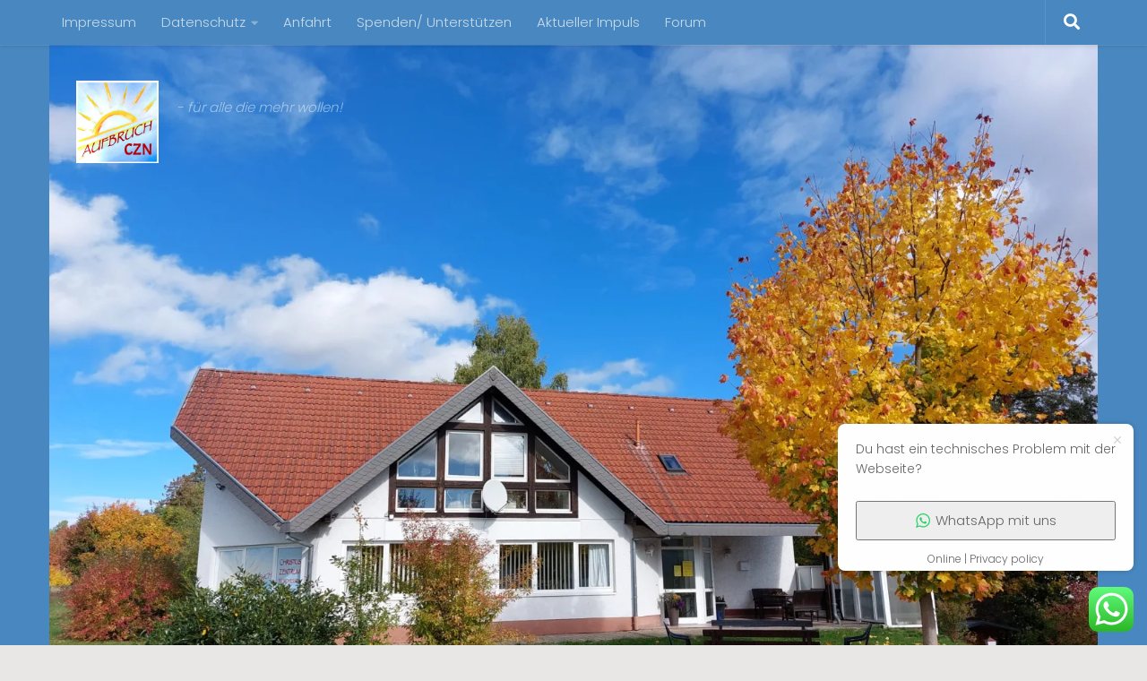

--- FILE ---
content_type: text/css
request_url: https://aufbruch-czn.de/wp-content/plugins/sermonpress/assets/css/bootstrap.xl.css?ver=facef3d73b4641a333e160acee66b8f2
body_size: 3917
content:
/*
*   CSS file with Bootstrap grid classes for screens bigger than 1600px. Just add this file after the Bootstrap CSS file and you will be able to juse col-xl, col-xl-push, hidden-xl, etc.
*
*   Author: Marc van Nieuwenhuijzen
*   Company: WebVakman
*   Site: WebVakman.nl
*
*/
.visible-xl-block,
.visible-xl-inline,
.visible-xl-inline-block,
.visible-xl{
    display: none !important;
}
@media (min-width: 1600px) {
    .container {
        width: 1570px;
    }
    .col-xl-1, .col-xl-2, .col-xl-3, .col-xl-4, .col-xl-5, .col-xl-6, .col-xl-7, .col-xl-8, .col-xl-9, .col-xl-10, .col-xl-11, .col-xl-12 {
        float: left;
    }
    .col-xl-12 {
        width: 100%;
    }
    .col-xl-11 {
        width: 91.66666667%;
    }
    .col-xl-10 {
        width: 83.33333333%;
    }
    .col-xl-9 {
        width: 75%;
    }
    .col-xl-8 {
        width: 66.66666667%;
    }
    .col-xl-7 {
        width: 58.33333333%;
    }
    .col-xl-6 {
        width: 50%;
    }
    .col-xl-5 {
        width: 41.66666667%;
    }
    .col-xl-4 {
        width: 33.33333333%;
    }
    .col-xl-3 {
        width: 25%;
    }
    .col-xl-2 {
        width: 16.66666667%;
    }
    .col-xl-1 {
        width: 8.33333333%;
    }
    .col-xl-pull-12 {
        right: 100%;
    }
    .col-xl-pull-11 {
        right: 91.66666667%;
    }
    .col-xl-pull-10 {
        right: 83.33333333%;
    }
    .col-xl-pull-9 {
        right: 75%;
    }
    .col-xl-pull-8 {
        right: 66.66666667%;
    }
    .col-xl-pull-7 {
        right: 58.33333333%;
    }
    .col-xl-pull-6 {
        right: 50%;
    }
    .col-xl-pull-5 {
        right: 41.66666667%;
    }
    .col-xl-pull-4 {
        right: 33.33333333%;
    }
    .col-xl-pull-3 {
        right: 25%;
    }
    .col-xl-pull-2 {
        right: 16.66666667%;
    }
    .col-xl-pull-1 {
        right: 8.33333333%;
    }
    .col-xl-pull-0 {
        right: auto;
    }
    .col-xl-push-12 {
        left: 100%;
    }
    .col-xl-push-11 {
        left: 91.66666667%;
    }
    .col-xl-push-10 {
        left: 83.33333333%;
    }
    .col-xl-push-9 {
        left: 75%;
    }
    .col-xl-push-8 {
        left: 66.66666667%;
    }
    .col-xl-push-7 {
        left: 58.33333333%;
    }
    .col-xl-push-6 {
        left: 50%;
    }
    .col-xl-push-5 {
        left: 41.66666667%;
    }
    .col-xl-push-4 {
        left: 33.33333333%;
    }
    .col-xl-push-3 {
        left: 25%;
    }
    .col-xl-push-2 {
        left: 16.66666667%;
    }
    .col-xl-push-1 {
        left: 8.33333333%;
    }
    .col-xl-push-0 {
        left: auto;
    }
    .col-xl-offset-12 {
        margin-left: 100%;
    }
    .col-xl-offset-11 {
        margin-left: 91.66666667%;
    }
    .col-xl-offset-10 {
        margin-left: 83.33333333%;
    }
    .col-xl-offset-9 {
        margin-left: 75%;
    }
    .col-xl-offset-8 {
        margin-left: 66.66666667%;
    }
    .col-xl-offset-7 {
        margin-left: 58.33333333%;
    }
    .col-xl-offset-6 {
        margin-left: 50%;
    }
    .col-xl-offset-5 {
        margin-left: 41.66666667%;
    }
    .col-xl-offset-4 {
        margin-left: 33.33333333%;
    }
    .col-xl-offset-3 {
        margin-left: 25%;
    }
    .col-xl-offset-2 {
        margin-left: 16.66666667%;
    }
    .col-xl-offset-1 {
        margin-left: 8.33333333%;
    }
    .col-xl-offset-0 {
        margin-left: 0;
    }
    .visible-xl {
        display: block !important;
    }
    table.visible-xl {
        display: table;
    }
    tr.visible-xl {
        display: table-row !important;
    }
    th.visible-xl, td.visible-xl {
        display: table-cell !important;
    }
    .visible-xl-block {
        display: block !important;
    }
    .visible-xl-inline {
        display: inline !important;
    }
    .visible-xl-inline-block {
        display: inline-block !important;
    }
    .hidden-xl {
        display: none !important;
    }
}

--- FILE ---
content_type: text/css
request_url: https://aufbruch-czn.de/wp-content/plugins/sermonpress/assets/css/sermonpress-icons.css?ver=facef3d73b4641a333e160acee66b8f2
body_size: 6286
content:
@font-face {
  font-family: 'sermonpress';
  src:  url('../fonts/sermonpress.eot?um8doh');
  src:  url('../fonts/sermonpress.eot?um8doh#iefix') format('embedded-opentype'),
    url('../fonts/sermonpress.ttf?um8doh') format('truetype'),
    url('../fonts/sermonpress.woff?um8doh') format('woff'),
    url('../fonts/sermonpress.svg?um8doh#sermonpress') format('svg');
  font-weight: normal;
  font-style: normal;
}

[class^="sp-"], [class*=" sp-"], [class*="dashicons-sp-"], [class*=" dashicons-sp-"] {
  /* use !important to prevent issues with browser extensions that change fonts */
  font-family: 'sermonpress' !important;
  speak: none;
  font-style: normal;
  font-weight: normal;
  font-variant: normal;
  text-transform: none;
  line-height: 1;

  /* Better Font Rendering =========== */
  -webkit-font-smoothing: antialiased;
  -moz-osx-font-smoothing: grayscale;
}

.sp-sermonpress:before,
.dashicons-sp-sermonpress:before {
  content: "\e901";
  font-family: 'sermonpress' !important;
}
.sp-cross:before {
  content: "\e900";
}
.sp-home3:before {
  content: "\e902";
}
.sp-paint-format:before {
  content: "\e90c";
}
.sp-image:before {
  content: "\e90d";
}
.sp-images:before {
  content: "\e90e";
}
.sp-camera:before {
  content: "\e90f";
}
.sp-headphones:before {
  content: "\e910";
}
.sp-music:before {
  content: "\e911";
}
.sp-play:before {
  content: "\e912";
}
.sp-film:before {
  content: "\e913";
}
.sp-video-camera:before {
  content: "\e914";
}
.sp-bullhorn:before {
  content: "\e91a";
}
.sp-connection:before {
  content: "\e91b";
}
.sp-podcast:before {
  content: "\e91c";
}
.sp-feed:before,
.dashicons-sp-feed:before {
  content: "\e91d";
  font-family: 'sermonpress' !important;
}
.sp-mic:before {
  content: "\e91e";
}
.sp-book:before {
  content: "\e91f";
}
.sp-books:before {
  content: "\e920";
}
.sp-file-empty:before {
  content: "\e924";
}
.sp-file-text2:before {
  content: "\e926";
}
.sp-file-picture:before {
  content: "\e927";
}
.sp-file-music:before {
  content: "\e928";
}
.sp-file-play:before {
  content: "\e929";
}
.sp-file-video:before {
  content: "\e92a";
}
.sp-file-zip:before {
  content: "\e92b";
}
.sp-folder:before {
  content: "\e92f";
}
.sp-folder-open:before {
  content: "\e930";
}
.sp-folder-plus:before {
  content: "\e931";
}
.sp-folder-minus:before {
  content: "\e932";
}
.sp-folder-download:before {
  content: "\e933";
}
.sp-folder-upload:before {
  content: "\e934";
}
.sp-pushpin:before {
  content: "\e946";
}
.sp-location:before {
  content: "\e947";
}
.sp-location2:before {
  content: "\e948";
}
.sp-history:before {
  content: "\e94d";
}
.sp-clock:before {
  content: "\e94e";
}
.sp-calendar:before {
  content: "\e953";
}
.sp-display:before {
  content: "\e956";
}
.sp-laptop:before {
  content: "\e957";
}
.sp-mobile:before {
  content: "\e958";
}
.sp-mobile2:before {
  content: "\e959";
}
.sp-tablet:before {
  content: "\e95a";
}
.sp-tv:before {
  content: "\e95b";
}
.sp-box-add:before {
  content: "\e95e";
}
.sp-box-remove:before {
  content: "\e95f";
}
.sp-download:before {
  content: "\e960";
}
.sp-upload:before {
  content: "\e961";
}
.sp-user-tie:before {
  content: "\e976";
}
.sp-search:before {
  content: "\e986";
}
.sp-unlocked:before {
  content: "\e990";
}
.sp-equalizer:before {
  content: "\e992";
}
.sp-equalizer2:before {
  content: "\e993";
}
.sp-cog:before {
  content: "\e994";
}
.sp-cogs:before {
  content: "\e995";
}
.sp-pie-chart:before {
  content: "\e99a";
}
.sp-stats-dots:before {
  content: "\e99b";
}
.sp-stats-bars:before {
  content: "\e99c";
}
.sp-stats-bars2:before {
  content: "\e99d";
}
.sp-fire:before {
  content: "\e9a9";
}
.sp-power:before {
  content: "\e9b5";
}
.sp-switch:before {
  content: "\e9b6";
}
.sp-sphere:before {
  content: "\e9c9";
}
.sp-earth:before {
  content: "\e9ca";
}
.sp-link:before {
  content: "\e9cb";
}
.sp-eye:before {
  content: "\e9ce";
}
.sp-play3:before {
  content: "\ea1c";
}
.sp-pause2:before {
  content: "\ea1d";
}
.sp-stop2:before {
  content: "\ea1e";
}
.sp-backward2:before {
  content: "\ea1f";
}
.sp-forward3:before {
  content: "\ea20";
}
.sp-first:before {
  content: "\ea21";
}
.sp-last:before {
  content: "\ea22";
}
.sp-previous2:before {
  content: "\ea23";
}
.sp-next2:before {
  content: "\ea24";
}
.sp-eject:before {
  content: "\ea25";
}
.sp-volume-high:before {
  content: "\ea26";
}
.sp-volume-medium:before {
  content: "\ea27";
}
.sp-volume-low:before {
  content: "\ea28";
}
.sp-volume-mute:before {
  content: "\ea29";
}
.sp-volume-mute2:before {
  content: "\ea2a";
}
.sp-volume-increase:before {
  content: "\ea2b";
}
.sp-volume-decrease:before {
  content: "\ea2c";
}
.sp-loop:before {
  content: "\ea2d";
}
.sp-loop2:before {
  content: "\ea2e";
}
.sp-infinite:before {
  content: "\ea2f";
}
.sp-shuffle:before {
  content: "\ea30";
}
.sp-arrow-up-left:before {
  content: "\ea31";
}
.sp-arrow-up:before {
  content: "\ea32";
}
.sp-arrow-up-right:before {
  content: "\ea33";
}
.sp-arrow-right:before {
  content: "\ea34";
}
.sp-arrow-down-right:before {
  content: "\ea35";
}
.sp-arrow-down:before {
  content: "\ea36";
}
.sp-arrow-down-left:before {
  content: "\ea37";
}
.sp-arrow-left:before {
  content: "\ea38";
}
.sp-arrow-up-left2:before {
  content: "\ea39";
}
.sp-arrow-up2:before {
  content: "\ea3a";
}
.sp-arrow-up-right2:before {
  content: "\ea3b";
}
.sp-arrow-right2:before {
  content: "\ea3c";
}
.sp-arrow-down-right2:before {
  content: "\ea3d";
}
.sp-arrow-down2:before {
  content: "\ea3e";
}
.sp-arrow-down-left2:before {
  content: "\ea3f";
}
.sp-circle-up:before {
  content: "\ea41";
}
.sp-circle-right:before {
  content: "\ea42";
}
.sp-circle-down:before {
  content: "\ea43";
}
.sp-circle-left:before {
  content: "\ea44";
}
.sp-rss:before {
  content: "\ea9b";
}
.sp-rss2:before {
  content: "\ea9c";
}
.sp-youtube:before {
  content: "\ea9d";
}
.sp-vimeo:before {
  content: "\eaa0";
}
.sp-vimeo2:before {
  content: "\eaa1";
}
.sp-dropbox:before {
  content: "\eaae";
}
.sp-tux:before {
  content: "\eabd";
}
.sp-appleinc:before {
  content: "\eabe";
}
.sp-android:before {
  content: "\eac0";
}
.sp-windows8:before {
  content: "\eac2";
}
.sp-soundcloud:before {
  content: "\eac3";
}
.sp-soundcloud2:before {
  content: "\eac4";
}
.sp-file-pdf:before {
  content: "\eadf";
}
.sp-file-openoffice:before {
  content: "\eae0";
}
.sp-file-word:before {
  content: "\eae1";
}
.sp-file-excel:before {
  content: "\eae2";
}
.sp-libreoffice:before {
  content: "\eae3";
}
